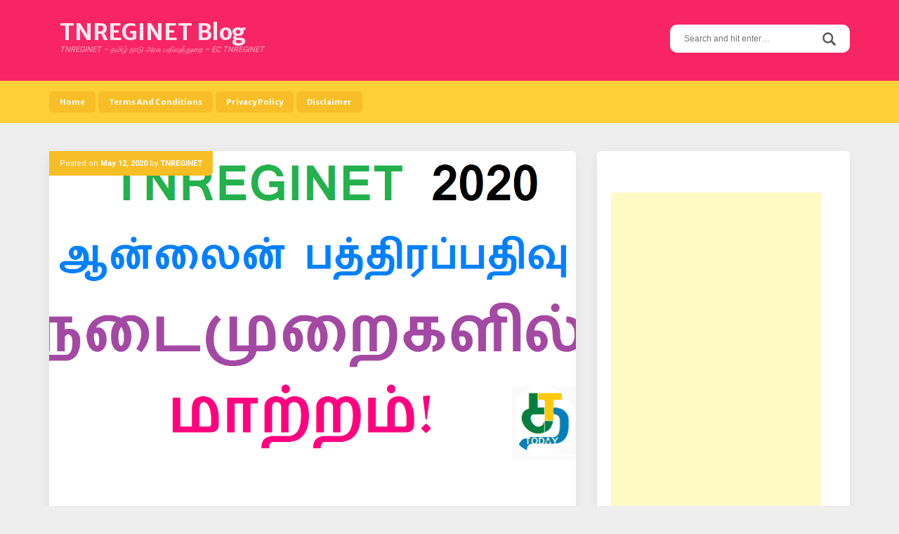

--- FILE ---
content_type: text/html; charset=UTF-8
request_url: https://tnreginet.org.in/2020/05/12/tnreginet-2020%E0%AE%86%E0%AE%A9%E0%AF%8D%E0%AE%B2%E0%AF%88%E0%AE%A9%E0%AF%8D-%E0%AE%AA%E0%AE%A4%E0%AF%8D%E0%AE%A4%E0%AE%BF%E0%AE%B0%E0%AE%AA%E0%AF%8D%E0%AE%AA%E0%AE%A4%E0%AE%BF%E0%AE%B5%E0%AF%81/
body_size: 11279
content:
<!DOCTYPE html>
<html lang="en-US">
<head>
	<meta name="google-site-verification" content="TwZjNKY8l0c2CplcynqvbN94Mz6Kl4fCJnfVkpDroV8" />
<meta charset="UTF-8">
<meta name="viewport" content="width=device-width, initial-scale=1">
<link rel="profile" href="https://gmpg.org/xfn/11">
<link rel="pingback" href="https://tnreginet.org.in/xmlrpc.php">

<title>TNREGINET 2020|ஆன்லைன் பத்திரப்பதிவு நடைமுறைகளில் மாற்றம்! | TNREGINET Blog</title>

<!-- All in One SEO Pack 2.4.4.1 by Michael Torbert of Semper Fi Web Design[348,436] -->
<meta name="keywords"  content="tnreginet 2020,tnreginet latest news,tnreginet latest news 2020,பத்திர பதிவு செய்திகள் 2020,பத்திரப்பதிவு துறை,பத்திரப்பதிவு துறை செய்திகள் 2019" />

<link rel="canonical" href="https://tnreginet.org.in/2020/05/12/tnreginet-2020%e0%ae%86%e0%ae%a9%e0%af%8d%e0%ae%b2%e0%af%88%e0%ae%a9%e0%af%8d-%e0%ae%aa%e0%ae%a4%e0%af%8d%e0%ae%a4%e0%ae%bf%e0%ae%b0%e0%ae%aa%e0%af%8d%e0%ae%aa%e0%ae%a4%e0%ae%bf%e0%ae%b5%e0%af%81/" />
<!-- /all in one seo pack -->
<link rel='dns-prefetch' href='//s0.wp.com' />
<link rel='dns-prefetch' href='//secure.gravatar.com' />
<link rel='dns-prefetch' href='//fonts.googleapis.com' />
<link rel='dns-prefetch' href='//s.w.org' />
<link rel="alternate" type="application/rss+xml" title="TNREGINET Blog &raquo; Feed" href="https://tnreginet.org.in/feed/" />
		<script type="text/javascript">
			window._wpemojiSettings = {"baseUrl":"https:\/\/s.w.org\/images\/core\/emoji\/11\/72x72\/","ext":".png","svgUrl":"https:\/\/s.w.org\/images\/core\/emoji\/11\/svg\/","svgExt":".svg","source":{"concatemoji":"https:\/\/tnreginet.org.in\/wp-includes\/js\/wp-emoji-release.min.js?ver=4.9.28"}};
			!function(e,a,t){var n,r,o,i=a.createElement("canvas"),p=i.getContext&&i.getContext("2d");function s(e,t){var a=String.fromCharCode;p.clearRect(0,0,i.width,i.height),p.fillText(a.apply(this,e),0,0);e=i.toDataURL();return p.clearRect(0,0,i.width,i.height),p.fillText(a.apply(this,t),0,0),e===i.toDataURL()}function c(e){var t=a.createElement("script");t.src=e,t.defer=t.type="text/javascript",a.getElementsByTagName("head")[0].appendChild(t)}for(o=Array("flag","emoji"),t.supports={everything:!0,everythingExceptFlag:!0},r=0;r<o.length;r++)t.supports[o[r]]=function(e){if(!p||!p.fillText)return!1;switch(p.textBaseline="top",p.font="600 32px Arial",e){case"flag":return s([55356,56826,55356,56819],[55356,56826,8203,55356,56819])?!1:!s([55356,57332,56128,56423,56128,56418,56128,56421,56128,56430,56128,56423,56128,56447],[55356,57332,8203,56128,56423,8203,56128,56418,8203,56128,56421,8203,56128,56430,8203,56128,56423,8203,56128,56447]);case"emoji":return!s([55358,56760,9792,65039],[55358,56760,8203,9792,65039])}return!1}(o[r]),t.supports.everything=t.supports.everything&&t.supports[o[r]],"flag"!==o[r]&&(t.supports.everythingExceptFlag=t.supports.everythingExceptFlag&&t.supports[o[r]]);t.supports.everythingExceptFlag=t.supports.everythingExceptFlag&&!t.supports.flag,t.DOMReady=!1,t.readyCallback=function(){t.DOMReady=!0},t.supports.everything||(n=function(){t.readyCallback()},a.addEventListener?(a.addEventListener("DOMContentLoaded",n,!1),e.addEventListener("load",n,!1)):(e.attachEvent("onload",n),a.attachEvent("onreadystatechange",function(){"complete"===a.readyState&&t.readyCallback()})),(n=t.source||{}).concatemoji?c(n.concatemoji):n.wpemoji&&n.twemoji&&(c(n.twemoji),c(n.wpemoji)))}(window,document,window._wpemojiSettings);
		</script>
		<style type="text/css">
img.wp-smiley,
img.emoji {
	display: inline !important;
	border: none !important;
	box-shadow: none !important;
	height: 1em !important;
	width: 1em !important;
	margin: 0 .07em !important;
	vertical-align: -0.1em !important;
	background: none !important;
	padding: 0 !important;
}
</style>
<link rel='stylesheet' id='aquarella-style-css'  href='https://tnreginet.org.in/wp-content/themes/aquarella-lite/style.css?ver=4.9.28' type='text/css' media='all' />
<link rel='stylesheet' id='bootstrap-css'  href='https://tnreginet.org.in/wp-content/themes/aquarella-lite/vendor/bootstrap/css/bootstrap.min.css?ver=4.9.28' type='text/css' media='all' />
<link rel='stylesheet' id='aquarella-googlewebfonts-css'  href='https://fonts.googleapis.com/css?family=Merriweather+Sans%3A400%2C700&#038;ver=4.9.28' type='text/css' media='all' />
<link rel='stylesheet' id='aquarella-googlewebfonts2-css'  href='https://fonts.googleapis.com/css?family=Roboto%3A400%2C700%2C300&#038;ver=4.9.28' type='text/css' media='all' />
<link rel='stylesheet' id='aquarella-theme-style-css'  href='https://tnreginet.org.in/wp-content/themes/aquarella-lite/css/styles.css?ver=4.9.28' type='text/css' media='all' />
<link rel='stylesheet' id='social-logos-css'  href='https://tnreginet.org.in/wp-content/plugins/jetpack/_inc/social-logos/social-logos.min.css?ver=1' type='text/css' media='all' />
<link rel='stylesheet' id='jetpack_css-css'  href='https://tnreginet.org.in/wp-content/plugins/jetpack/css/jetpack.css?ver=5.7.5' type='text/css' media='all' />
<script type='text/javascript' src='https://tnreginet.org.in/wp-includes/js/jquery/jquery.js?ver=1.12.4'></script>
<script type='text/javascript' src='https://tnreginet.org.in/wp-includes/js/jquery/jquery-migrate.min.js?ver=1.4.1'></script>
<script type='text/javascript'>
/* <![CDATA[ */
var related_posts_js_options = {"post_heading":"h4"};
/* ]]> */
</script>
<script type='text/javascript' src='https://tnreginet.org.in/wp-content/plugins/jetpack/_inc/build/related-posts/related-posts.min.js?ver=20150408'></script>
<link rel='https://api.w.org/' href='https://tnreginet.org.in/wp-json/' />
<link rel="EditURI" type="application/rsd+xml" title="RSD" href="https://tnreginet.org.in/xmlrpc.php?rsd" />
<link rel="wlwmanifest" type="application/wlwmanifest+xml" href="https://tnreginet.org.in/wp-includes/wlwmanifest.xml" /> 
<link rel='prev' title='2020 தமிழகம் முழுவதும் சார்பதிவாளர் அலுவலகங்களில் விற்பனை ஆவணங்களின் பதிவு குறைவு!' href='https://tnreginet.org.in/2020/05/12/2020-%e0%ae%a4%e0%ae%ae%e0%ae%bf%e0%ae%b4%e0%ae%95%e0%ae%ae%e0%af%8d-%e0%ae%ae%e0%af%81%e0%ae%b4%e0%af%81%e0%ae%b5%e0%ae%a4%e0%af%81%e0%ae%ae%e0%af%8d-%e0%ae%9a%e0%ae%be%e0%ae%b0%e0%af%8d%e0%ae%aa/' />
<link rel='next' title='வீடு-மனை பத்திரப் பதிவுக்கு முன்னர் கவனிக்க வேண்டிய விஷயங்கள்?' href='https://tnreginet.org.in/2020/05/16/%e0%ae%b5%e0%af%80%e0%ae%9f%e0%af%81-%e0%ae%ae%e0%ae%a9%e0%af%88-%e0%ae%aa%e0%ae%a4%e0%af%8d%e0%ae%a4%e0%ae%bf%e0%ae%b0%e0%ae%aa%e0%af%8d-%e0%ae%aa%e0%ae%a4%e0%ae%bf%e0%ae%b5%e0%af%81%e0%ae%95/' />
<meta name="generator" content="WordPress 4.9.28" />
<link rel='shortlink' href='https://wp.me/p9D8tE-cV' />
<link rel="alternate" type="application/json+oembed" href="https://tnreginet.org.in/wp-json/oembed/1.0/embed?url=https%3A%2F%2Ftnreginet.org.in%2F2020%2F05%2F12%2Ftnreginet-2020%25e0%25ae%2586%25e0%25ae%25a9%25e0%25af%258d%25e0%25ae%25b2%25e0%25af%2588%25e0%25ae%25a9%25e0%25af%258d-%25e0%25ae%25aa%25e0%25ae%25a4%25e0%25af%258d%25e0%25ae%25a4%25e0%25ae%25bf%25e0%25ae%25b0%25e0%25ae%25aa%25e0%25af%258d%25e0%25ae%25aa%25e0%25ae%25a4%25e0%25ae%25bf%25e0%25ae%25b5%25e0%25af%2581%2F" />
<link rel="alternate" type="text/xml+oembed" href="https://tnreginet.org.in/wp-json/oembed/1.0/embed?url=https%3A%2F%2Ftnreginet.org.in%2F2020%2F05%2F12%2Ftnreginet-2020%25e0%25ae%2586%25e0%25ae%25a9%25e0%25af%258d%25e0%25ae%25b2%25e0%25af%2588%25e0%25ae%25a9%25e0%25af%258d-%25e0%25ae%25aa%25e0%25ae%25a4%25e0%25af%258d%25e0%25ae%25a4%25e0%25ae%25bf%25e0%25ae%25b0%25e0%25ae%25aa%25e0%25af%258d%25e0%25ae%25aa%25e0%25ae%25a4%25e0%25ae%25bf%25e0%25ae%25b5%25e0%25af%2581%2F&#038;format=xml" />

<link rel='dns-prefetch' href='//v0.wordpress.com'/>
<link rel='dns-prefetch' href='//widgets.wp.com'/>
<link rel='dns-prefetch' href='//s0.wp.com'/>
<link rel='dns-prefetch' href='//0.gravatar.com'/>
<link rel='dns-prefetch' href='//1.gravatar.com'/>
<link rel='dns-prefetch' href='//2.gravatar.com'/>
<link rel='dns-prefetch' href='//i0.wp.com'/>
<link rel='dns-prefetch' href='//i1.wp.com'/>
<link rel='dns-prefetch' href='//i2.wp.com'/>
<style type='text/css'>img#wpstats{display:none}</style>
<!-- Jetpack Open Graph Tags -->
<meta property="og:type" content="article" />
<meta property="og:title" content="TNREGINET 2020|ஆன்லைன் பத்திரப்பதிவு நடைமுறைகளில் மாற்றம்!" />
<meta property="og:url" content="https://tnreginet.org.in/2020/05/12/tnreginet-2020%e0%ae%86%e0%ae%a9%e0%af%8d%e0%ae%b2%e0%af%88%e0%ae%a9%e0%af%8d-%e0%ae%aa%e0%ae%a4%e0%af%8d%e0%ae%a4%e0%ae%bf%e0%ae%b0%e0%ae%aa%e0%af%8d%e0%ae%aa%e0%ae%a4%e0%ae%bf%e0%ae%b5%e0%af%81/" />
<meta property="og:description" content="TNREGINET 2020|ஆன்லைன் பத்திரப்பதிவு நடைமுறைகளில் மாற்றம்!" />
<meta property="article:published_time" content="2020-05-12T03:39:55+00:00" />
<meta property="article:modified_time" content="2020-05-12T03:39:55+00:00" />
<meta property="og:site_name" content="TNREGINET Blog" />
<meta property="og:image" content="https://i2.wp.com/tnreginet.org.in/wp-content/uploads/2020/05/ஆன்லைன்-பத்திரப்பதிவு-நடைமுறைகளில்-மாற்றம்.png?fit=1200%2C675&amp;ssl=1" />
<meta property="og:image:width" content="1200" />
<meta property="og:image:height" content="675" />
<meta property="og:locale" content="en_US" />
<meta name="twitter:text:title" content="TNREGINET 2020|ஆன்லைன் பத்திரப்பதிவு நடைமுறைகளில் மாற்றம்!" />
<meta name="twitter:image" content="https://i2.wp.com/tnreginet.org.in/wp-content/uploads/2020/05/ஆன்லைன்-பத்திரப்பதிவு-நடைமுறைகளில்-மாற்றம்.png?fit=1200%2C675&#038;ssl=1&#038;w=640" />
<meta name="twitter:card" content="summary_large_image" />

<!-- Customizer Variables -->



<!-- Customizer Styles -->
<style>


/*colors*/
.color1,
a,
.title-of-section,
.btn-stroke,
.tags-links a,
.tbpw-profile-name,
.navigation a:hover,
.comment-reply-link {
	color: #f72565;
}

.color2 {
	color: #ffcf38;
}

.color3,
a:hover,
.sidebar-area .widget-list li a:hover,
.sidebar-area .widget ul li a:hover,
.entry-footer .cat-links a,
.navigation a {
	color: #f8be27;
}

html,
#colophon .widget {
	background-color: transparent;
}

body,
.body-boxed {
	background-color: #fafafa;
}

.bdw-wrapper:before,
.bdw-wrapper:after,
.title-border:after,
.btn-default,
.balloon,
.balloon:after,
.dropdown-mega-content,
.dropdown-mega-content ul.dropdown-mega-sub-nav li a:hover,
.navbar-top,
.tagcloud a,
.footer-social-icons .social-icons-list a:hover,
.btn-special, .btn,
.section-title,
.social-icons a,
.navbar .nav  li  a:hover, .navbar .nav  li  a:focus, .navbar .nav  li  a:active,
.wpcf7-form input[type=submit], .mc4wp-form input[type=submit] {
	background-color: #f72565;
}

.bdw-wrapper-negative:before,
.bdw-wrapper-negative:after,
.header-social-icons ul a,
.header-social-icons ul a:hover {
	background-color: #ffffff;
}


.btn-default,
.btn-special:hover,
.balloon,
#masthead,
#masthead a,
.navbar-toggle,
.dropdown-mega-content,
#colophon,
#colophon a,
#colophon .footer-bottom,
#colophon .widget,
#colophon .widget p,
.section-title,
.section-mini-hero,
.sidebar-area .widget-title,
.sidebar-area .widget h3,
.entry-footer .cat-links a:hover,
.entry-footer .comments-link a,
.entry-meta,
.entry-meta a,
.comments-area input[type=submit]:hover,
.wpcf7-form input[type=submit] {
	color: #ffffff;
}

body .btn-special,
body .btn-stroke:hover,
body .btn-stroke-negative,
body .tagcloud a,
body .tagcloud a:hover,
body .footer-social-icons .social-icons-list a,
body .footer-social-icons .social-icons-list a:hover,
body .contrast-with-image,
body .social-icons a,
body .post-element-header,
body .comments-area input[type=submit],
body .hero-slideshow {
	color: #ffffff ;
}

body .btn-stroke {
	border-color: #f72565;
}

body .btn-stroke:before,
body .navbar .nav li a,
body .post-element-header,
body .owl-carousel .owl-dot.active span {
	background-color: #f8be27;
}

body .btn-stroke:hover {
	border-color: #f8be27; 
}

body .btn-stroke:hover {
	background-color: transparent;
}

body .btn-stroke-negative {
	border-color: #ffffff ;
}

.form-control,
.comments-area input[type=text],
.comments-area input[type=email],
.comments-area input[type=url],
.comments-area textarea {
	color: #111;
}

.navbar-toggle {
	border-color: #ffffff;
}

.navbar-bottom,
.social-icons a:hover {
	background-color: #ffcf38;
}

body .header-social-icons ul a {
	color: #f8be27;
}

body .header-social-icons ul a:hover {
	color: #f72565;
}

#colophon {
	background-color: #444444;
}

.tagcloud a:hover,
.entry-footer .cat-links a:hover,
.entry-footer .comments-link a,
.entry-footer .comments-link a:hover,
.entry-meta {
	background-color: #f8be27;
}

.contrast,
.contrast-box {
	background-color: #f2f2f2;
}

.sidebar-area .widget-list li a,
.sidebar-area .widget ul li a,
.comment-metadata a {
	color: #555;
}

body .sidebar-area .widget_search #s {
	border-color: #ccc;
}

.sidebar-area .widget_search #s {
	color: #fff;
}

.entry-title,
.entry-title a {
	color: #4d4d4f;
}

.entry-footer .cat-links a {
	border-color: #f8be27;
}

.comments-area input[type=text],
.comments-area input[type=email],
.comments-area input[type=url],
.comments-area textarea,
.wpcf7-form input[type=text],
.wpcf7-form input[type=email],
.wpcf7-form textarea {
	border-color: #ffcf38;
}

.comment-author .fn a {
	color: #555555;
}




/*Body*/
#body {
	background-image: url(''); 
	background-color: #eeeeee;
}

</style></head>

<body class="post-template-default single single-post postid-801 single-format-standard" id="body" style="">
<div id="page" class="site">
	<a class="skip-link screen-reader-text" href="#content">Skip to content</a>

	<!-- Header
	================================================== -->
	<header id="masthead" class="site-header" role="banner">
		<nav class="navbar">
			<!-- Navbar Top -->
			<div class="navbar-top">
				<div class="container">				
					<!-- Navbar Header -->
		            <div class="navbar-top-wrapper clearfix">
            			<!-- logo -->
						<div class="navbar-brand">
																								<p class="site-title"><a href="https://tnreginet.org.in/" rel="home">TNREGINET Blog</a></p>
																	<p class="site-description">TNREGINET &#8211; தமிழ் நாடு அரசு பதிவுத்துறை &#8211; EC TNREGINET</p>
																						
						</div>
						<!-- /logo -->

            			<!-- social icons -->
            			 <div class="search-wrapper">
                            <!-- Header Search -->
							<form role="search" method="get" class="search-form" action="https://tnreginet.org.in/">
	                            <label>
									<span class="screen-reader-text">Search for:</span>
									<input type="search" class="search-field" placeholder="Search and hit enter…" value="" name="s">
								</label>	
								<input type="submit" class="search-submit" value="Search">                           
	                        </form>
	                        <!-- /Header Search -->
                        </div>
            			<!-- /social icons -->       
					</div>   
				</div>
			</div>
			<!-- /Navbar Top -->			

			<!-- /Navbar Bottom -->
			<div class="navbar-bottom">
				<div class="container">
					<!-- row -->
					<div class="row">
						<div class="">
							<!-- Collapse Button -->
			                <button type="button" class="navbar-toggle" data-toggle="collapse" data-target=".navbar-main-collapse">
			                    <span class="icon-bar"></span> 
							    <span class="icon-bar"></span> 
							    <span class="icon-bar"></span>
			                </button>
			                <!-- /Collapse Button -->
							<!-- Collect the nav links, forms, and other content for toggling -->
							 <div class="collapse navbar-collapse navbar-main-collapse">
								<ul id="menu-home" class="nav navbar-nav"><li id="menu-item-27" class="menu-item menu-item-type-custom menu-item-object-custom menu-item-home menu-item-27"><a title="Home" href="https://tnreginet.org.in">Home</a></li>
<li id="menu-item-24" class="menu-item menu-item-type-post_type menu-item-object-page menu-item-24"><a title="Terms And Conditions" href="https://tnreginet.org.in/terms-and-conditions/">Terms And Conditions</a></li>
<li id="menu-item-25" class="menu-item menu-item-type-post_type menu-item-object-page menu-item-25"><a title="Privacy Policy" href="https://tnreginet.org.in/privacy-policy/">Privacy Policy</a></li>
<li id="menu-item-26" class="menu-item menu-item-type-post_type menu-item-object-page menu-item-26"><a title="Disclaimer" href="https://tnreginet.org.in/disclaimer/">Disclaimer</a></li>
</ul>							</div>
							<!-- /.navbar-collapse -->	
						</div>										
					</div>
					<!-- /row -->					
				</div>
			</div>
			<!-- /Navbar Bottom -->
			
		</nav>
	</header>
	<!-- /Header
	================================================== -->

	<!-- /Content
	================================================== -->

	<!-- == CONTENT AREA == -->
	<div id="primary" class="content-area">
		<div class="container">
			<!-- row -->
			<div class="row">
				<!-- col -->
				<div class="col-sm-8">
					<main id="main" class="site-main" role="main">			
						
<article id="post-801" class="post-801 post type-post status-publish format-standard has-post-thumbnail hentry category-2020-tnreginet category-tnreginet category-tnreginet-videos category-tnreginet-gov-in category-833 tag-tnreginet-2020 tag-tnreginet-latest-news tag-tnreginet-latest-news-2020 tag----2020 tag-134 tag-599">
	<div class="post-element">

		<!-- Featured image -->
				<div class="post-featured-image">
			<a href="https://tnreginet.org.in/2020/05/12/tnreginet-2020%e0%ae%86%e0%ae%a9%e0%af%8d%e0%ae%b2%e0%af%88%e0%ae%a9%e0%af%8d-%e0%ae%aa%e0%ae%a4%e0%af%8d%e0%ae%a4%e0%ae%bf%e0%ae%b0%e0%ae%aa%e0%af%8d%e0%ae%aa%e0%ae%a4%e0%ae%bf%e0%ae%b5%e0%af%81/">
				<img width="1170" height="720" src="https://i2.wp.com/tnreginet.org.in/wp-content/uploads/2020/05/ஆன்லைன்-பத்திரப்பதிவு-நடைமுறைகளில்-மாற்றம்.png?resize=1170%2C720&amp;ssl=1" class=" wp-post-image" alt="ஆன்லைன் பத்திரப்பதிவு நடைமுறைகளில் மாற்றம்" data-attachment-id="802" data-permalink="https://tnreginet.org.in/2020/05/12/tnreginet-2020%e0%ae%86%e0%ae%a9%e0%af%8d%e0%ae%b2%e0%af%88%e0%ae%a9%e0%af%8d-%e0%ae%aa%e0%ae%a4%e0%af%8d%e0%ae%a4%e0%ae%bf%e0%ae%b0%e0%ae%aa%e0%af%8d%e0%ae%aa%e0%ae%a4%e0%ae%bf%e0%ae%b5%e0%af%81/%e0%ae%86%e0%ae%a9%e0%af%8d%e0%ae%b2%e0%af%88%e0%ae%a9%e0%af%8d-%e0%ae%aa%e0%ae%a4%e0%af%8d%e0%ae%a4%e0%ae%bf%e0%ae%b0%e0%ae%aa%e0%af%8d%e0%ae%aa%e0%ae%a4%e0%ae%bf%e0%ae%b5%e0%af%81-%e0%ae%a8%e0%ae%9f/" data-orig-file="https://i2.wp.com/tnreginet.org.in/wp-content/uploads/2020/05/ஆன்லைன்-பத்திரப்பதிவு-நடைமுறைகளில்-மாற்றம்.png?fit=1280%2C720&amp;ssl=1" data-orig-size="1280,720" data-comments-opened="0" data-image-meta="{&quot;aperture&quot;:&quot;0&quot;,&quot;credit&quot;:&quot;&quot;,&quot;camera&quot;:&quot;&quot;,&quot;caption&quot;:&quot;&quot;,&quot;created_timestamp&quot;:&quot;0&quot;,&quot;copyright&quot;:&quot;&quot;,&quot;focal_length&quot;:&quot;0&quot;,&quot;iso&quot;:&quot;0&quot;,&quot;shutter_speed&quot;:&quot;0&quot;,&quot;title&quot;:&quot;&quot;,&quot;orientation&quot;:&quot;0&quot;}" data-image-title="ஆன்லைன் பத்திரப்பதிவு நடைமுறைகளில் மாற்றம்" data-image-description="" data-medium-file="https://i2.wp.com/tnreginet.org.in/wp-content/uploads/2020/05/ஆன்லைன்-பத்திரப்பதிவு-நடைமுறைகளில்-மாற்றம்.png?fit=300%2C169&amp;ssl=1" data-large-file="https://i2.wp.com/tnreginet.org.in/wp-content/uploads/2020/05/ஆன்லைன்-பத்திரப்பதிவு-நடைமுறைகளில்-மாற்றம்.png?fit=750%2C422&amp;ssl=1" />			</a>
		</div>				
				<!-- / Featured-image -->

		<header class="entry-header">
						<div class="entry-meta">
				<span class="entry-meta-content"><span class="posted-on">Posted on <a href="https://tnreginet.org.in/2020/05/12/tnreginet-2020%e0%ae%86%e0%ae%a9%e0%af%8d%e0%ae%b2%e0%af%88%e0%ae%a9%e0%af%8d-%e0%ae%aa%e0%ae%a4%e0%af%8d%e0%ae%a4%e0%ae%bf%e0%ae%b0%e0%ae%aa%e0%af%8d%e0%ae%aa%e0%ae%a4%e0%ae%bf%e0%ae%b5%e0%af%81/" rel="bookmark"><time class="entry-date published updated" datetime="2020-05-12T03:39:55+00:00">May 12, 2020</time></a></span><span class="byline"> by <span class="author vcard"><a class="url fn n" href="https://tnreginet.org.in/author/TNREGINET/">TNREGINET</a></span></span></span>
			</div><!-- .entry-meta -->
			<div class="post-has-ct"></div>
			
			<h1 class="entry-title">TNREGINET 2020|ஆன்லைன் பத்திரப்பதிவு நடைமுறைகளில் மாற்றம்!</h1>		</header><!-- .entry-header -->

		<div class="entry-content">
			
				<div class='code-block code-block-1' style='margin: 8px auto; text-align: center; clear: both;'>
<script async src="//pagead2.googlesyndication.com/pagead/js/adsbygoogle.js"></script>
<!-- tnreginet - 02 -->
<ins class="adsbygoogle"
     style="display:inline-block;width:336px;height:280px"
     data-ad-client="ca-pub-9626493068907522"
     data-ad-slot="1443421685"></ins>
<script>
(adsbygoogle = window.adsbygoogle || []).push({});
</script></div>
<h2 style="text-align: center;"><strong>TNREGINET 2020|<span style="color: #3366ff;">ஆன்லைன் பத்திரப்பதிவு நடைமுறைகளில்</span> <span style="color: #ffcc00;">மாற்றம்!</span></strong></h2>
<div class="jetpack-video-wrapper"><span class="embed-youtube" style="text-align:center; display: block;"><iframe class='youtube-player' type='text/html' width='750' height='452' src='https://www.youtube.com/embed/LLxkJdJlb-A?version=3&#038;rel=1&#038;fs=1&#038;autohide=2&#038;showsearch=0&#038;showinfo=1&#038;iv_load_policy=1&#038;wmode=transparent' allowfullscreen='true' style='border:0;'></iframe></span></div>
<div class="sharedaddy sd-sharing-enabled"><div class="robots-nocontent sd-block sd-social sd-social-icon sd-sharing"><h3 class="sd-title">Share this:</h3><div class="sd-content"><ul><li class="share-twitter"><a rel="nofollow" data-shared="sharing-twitter-801" class="share-twitter sd-button share-icon no-text" href="https://tnreginet.org.in/2020/05/12/tnreginet-2020%e0%ae%86%e0%ae%a9%e0%af%8d%e0%ae%b2%e0%af%88%e0%ae%a9%e0%af%8d-%e0%ae%aa%e0%ae%a4%e0%af%8d%e0%ae%a4%e0%ae%bf%e0%ae%b0%e0%ae%aa%e0%af%8d%e0%ae%aa%e0%ae%a4%e0%ae%bf%e0%ae%b5%e0%af%81/?share=twitter" target="_blank" title="Click to share on Twitter"><span></span><span class="sharing-screen-reader-text">Click to share on Twitter (Opens in new window)</span></a></li><li class="share-facebook"><a rel="nofollow" data-shared="sharing-facebook-801" class="share-facebook sd-button share-icon no-text" href="https://tnreginet.org.in/2020/05/12/tnreginet-2020%e0%ae%86%e0%ae%a9%e0%af%8d%e0%ae%b2%e0%af%88%e0%ae%a9%e0%af%8d-%e0%ae%aa%e0%ae%a4%e0%af%8d%e0%ae%a4%e0%ae%bf%e0%ae%b0%e0%ae%aa%e0%af%8d%e0%ae%aa%e0%ae%a4%e0%ae%bf%e0%ae%b5%e0%af%81/?share=facebook" target="_blank" title="Click to share on Facebook"><span></span><span class="sharing-screen-reader-text">Click to share on Facebook (Opens in new window)</span></a></li><li class="share-google-plus-1"><a rel="nofollow" data-shared="sharing-google-801" class="share-google-plus-1 sd-button share-icon no-text" href="https://tnreginet.org.in/2020/05/12/tnreginet-2020%e0%ae%86%e0%ae%a9%e0%af%8d%e0%ae%b2%e0%af%88%e0%ae%a9%e0%af%8d-%e0%ae%aa%e0%ae%a4%e0%af%8d%e0%ae%a4%e0%ae%bf%e0%ae%b0%e0%ae%aa%e0%af%8d%e0%ae%aa%e0%ae%a4%e0%ae%bf%e0%ae%b5%e0%af%81/?share=google-plus-1" target="_blank" title="Click to share on Google+"><span></span><span class="sharing-screen-reader-text">Click to share on Google+ (Opens in new window)</span></a></li><li class="share-end"></li></ul></div></div></div><div class='sharedaddy sd-block sd-like jetpack-likes-widget-wrapper jetpack-likes-widget-unloaded' id='like-post-wrapper-142314406-801-6978958035f4a' data-src='https://widgets.wp.com/likes/#blog_id=142314406&amp;post_id=801&amp;origin=tnreginet.org.in&amp;obj_id=142314406-801-6978958035f4a' data-name='like-post-frame-142314406-801-6978958035f4a'><h3 class="sd-title">Like this:</h3><div class='likes-widget-placeholder post-likes-widget-placeholder' style='height: 55px;'><span class='button'><span>Like</span></span> <span class="loading">Loading...</span></div><span class='sd-text-color'></span><a class='sd-link-color'></a></div>
<div id='jp-relatedposts' class='jp-relatedposts' >
	<h3 class="jp-relatedposts-headline"><em>Related</em></h3>
</div><div class='code-block code-block-2' style='margin: 8px auto; text-align: center; clear: both;'>
<script async src="//pagead2.googlesyndication.com/pagead/js/adsbygoogle.js"></script>
<!-- tnreginet - 02 -->
<ins class="adsbygoogle"
     style="display:inline-block;width:336px;height:280px"
     data-ad-client="ca-pub-9626493068907522"
     data-ad-slot="1443421685"></ins>
<script>
(adsbygoogle = window.adsbygoogle || []).push({});
</script></div>

						
		</div><!-- .entry-content -->

		<footer class="entry-footer">
			<span class="cat-links"><a href="https://tnreginet.org.in/category/2020-tnreginet/" rel="category tag">2020 TNREGINET</a> <a href="https://tnreginet.org.in/category/tnreginet/" rel="category tag">tnreginet</a> <a href="https://tnreginet.org.in/category/tnreginet-videos/" rel="category tag">TNREGINET VIDEOS</a> <a href="https://tnreginet.org.in/category/tnreginet-gov-in/" rel="category tag">TNREGINET.GOV.IN</a> <a href="https://tnreginet.org.in/category/%e0%ae%aa%e0%ae%a4%e0%af%8d%e0%ae%a4%e0%ae%bf%e0%ae%b0%e0%ae%aa%e0%af%8d%e0%ae%aa%e0%ae%a4%e0%ae%bf%e0%ae%b5%e0%af%81-%e0%ae%a4%e0%af%81%e0%ae%b1%e0%af%88-%e0%ae%9a%e0%af%86%e0%ae%af%e0%af%8d%e0%ae%a4/" rel="category tag">பத்திரப்பதிவு துறை செய்திகள் 2020</a></span><span class="tags-links"><a href="https://tnreginet.org.in/tag/tnreginet-2020/" rel="tag">tnreginet 2020</a> <a href="https://tnreginet.org.in/tag/tnreginet-latest-news/" rel="tag">TNREGINET LATEST NEWS</a> <a href="https://tnreginet.org.in/tag/tnreginet-latest-news-2020/" rel="tag">tnreginet latest news 2020</a> <a href="https://tnreginet.org.in/tag/%e0%ae%aa%e0%ae%a4%e0%af%8d%e0%ae%a4%e0%ae%bf%e0%ae%b0-%e0%ae%aa%e0%ae%a4%e0%ae%bf%e0%ae%b5%e0%af%81-%e0%ae%9a%e0%af%86%e0%ae%af%e0%af%8d%e0%ae%a4%e0%ae%bf%e0%ae%95%e0%ae%b3%e0%af%8d-2020/" rel="tag">பத்திர பதிவு செய்திகள் 2020</a> <a href="https://tnreginet.org.in/tag/%e0%ae%aa%e0%ae%a4%e0%af%8d%e0%ae%a4%e0%ae%bf%e0%ae%b0%e0%ae%aa%e0%af%8d%e0%ae%aa%e0%ae%a4%e0%ae%bf%e0%ae%b5%e0%af%81-%e0%ae%a4%e0%af%81%e0%ae%b1%e0%af%88/" rel="tag">பத்திரப்பதிவு துறை</a> <a href="https://tnreginet.org.in/tag/%e0%ae%aa%e0%ae%a4%e0%af%8d%e0%ae%a4%e0%ae%bf%e0%ae%b0%e0%ae%aa%e0%af%8d%e0%ae%aa%e0%ae%a4%e0%ae%bf%e0%ae%b5%e0%af%81-%e0%ae%a4%e0%af%81%e0%ae%b1%e0%af%88-%e0%ae%9a%e0%af%86%e0%ae%af%e0%af%8d%e0%ae%a4/" rel="tag">பத்திரப்பதிவு துறை செய்திகள் 2019</a></span>		</footer><!-- .entry-footer -->
		
	</div>	
</article><!-- #post-## -->
	<nav class="navigation post-navigation" role="navigation">
		<h2 class="screen-reader-text">Post navigation</h2>
		<div class="nav-links"><div class="nav-previous"><a href="https://tnreginet.org.in/2020/05/12/2020-%e0%ae%a4%e0%ae%ae%e0%ae%bf%e0%ae%b4%e0%ae%95%e0%ae%ae%e0%af%8d-%e0%ae%ae%e0%af%81%e0%ae%b4%e0%af%81%e0%ae%b5%e0%ae%a4%e0%af%81%e0%ae%ae%e0%af%8d-%e0%ae%9a%e0%ae%be%e0%ae%b0%e0%af%8d%e0%ae%aa/" rel="prev">2020 தமிழகம் முழுவதும் சார்பதிவாளர் அலுவலகங்களில் விற்பனை ஆவணங்களின் பதிவு குறைவு!</a></div><div class="nav-next"><a href="https://tnreginet.org.in/2020/05/16/%e0%ae%b5%e0%af%80%e0%ae%9f%e0%af%81-%e0%ae%ae%e0%ae%a9%e0%af%88-%e0%ae%aa%e0%ae%a4%e0%af%8d%e0%ae%a4%e0%ae%bf%e0%ae%b0%e0%ae%aa%e0%af%8d-%e0%ae%aa%e0%ae%a4%e0%ae%bf%e0%ae%b5%e0%af%81%e0%ae%95/" rel="next">வீடு-மனை பத்திரப் பதிவுக்கு முன்னர் கவனிக்க வேண்டிய விஷயங்கள்?</a></div></div>
	</nav>							
					</main>
				</div>
				<!-- /col -->
				<!-- col -->
				<div class="col-sm-4">
					

	<aside id="secondary" class="widget-area sidebar-area" role="complementary">		

		<section id="text-3" class="widget widget_text">			<div class="textwidget"><p><script async src="//pagead2.googlesyndication.com/pagead/js/adsbygoogle.js"></script><br />
<!-- tnreginet - 01 --><br />
<ins class="adsbygoogle"
     style="display:inline-block;width:300px;height:600px"
     data-ad-client="ca-pub-9626493068907522"
     data-ad-slot="8012699464"></ins><br />
<script>
(adsbygoogle = window.adsbygoogle || []).push({});
</script></p>
</div>
		</section><section id="tag_cloud-2" class="widget widget_tag_cloud"><h2 class="widget-title">tnreginet</h2><div class="tagcloud"><a href="https://tnreginet.org.in/tag/2023-%e0%ae%aa%e0%ae%a4%e0%af%8d%e0%ae%a4%e0%ae%bf%e0%ae%b0%e0%ae%aa%e0%af%8d%e0%ae%aa%e0%ae%a4%e0%ae%bf%e0%ae%b5%e0%af%81-%e0%ae%a4%e0%af%81%e0%ae%b1%e0%af%88/" class="tag-cloud-link tag-link-2878 tag-link-position-1" style="font-size: 12.307692307692pt;" aria-label="2023 பத்திரப்பதிவு துறை (42 items)">2023 பத்திரப்பதிவு துறை<span class="tag-link-count"> (42)</span></a>
<a href="https://tnreginet.org.in/tag/2025-thali-kayiru-matrum-naal/" class="tag-cloud-link tag-link-10282 tag-link-position-2" style="font-size: 8.4307692307692pt;" aria-label="2025 thali kayiru matrum naal (27 items)">2025 thali kayiru matrum naal<span class="tag-link-count"> (27)</span></a>
<a href="https://tnreginet.org.in/tag/2025-%e0%ae%a4%e0%ae%ae%e0%ae%bf%e0%ae%b4%e0%af%8d-%e0%ae%95%e0%ae%be%e0%ae%b2%e0%ae%a3%e0%af%8d%e0%ae%9f%e0%ae%b0%e0%af%8d/" class="tag-cloud-link tag-link-10410 tag-link-position-3" style="font-size: 15.969230769231pt;" aria-label="2025 தமிழ் காலண்டர் (62 items)">2025 தமிழ் காலண்டர்<span class="tag-link-count"> (62)</span></a>
<a href="https://tnreginet.org.in/tag/district-registrar-office/" class="tag-cloud-link tag-link-183 tag-link-position-4" style="font-size: 8pt;" aria-label="district registrar office (26 items)">district registrar office<span class="tag-link-count"> (26)</span></a>
<a href="https://tnreginet.org.in/tag/monthly-calendar/" class="tag-cloud-link tag-link-12948 tag-link-position-5" style="font-size: 15.753846153846pt;" aria-label="monthly calendar (60 items)">monthly calendar<span class="tag-link-count"> (60)</span></a>
<a href="https://tnreginet.org.in/tag/patta/" class="tag-cloud-link tag-link-493 tag-link-position-6" style="font-size: 12.092307692308pt;" aria-label="patta (41 items)">patta<span class="tag-link-count"> (41)</span></a>
<a href="https://tnreginet.org.in/tag/patta-chitta/" class="tag-cloud-link tag-link-371 tag-link-position-7" style="font-size: 9.9384615384615pt;" aria-label="patta chitta (32 items)">patta chitta<span class="tag-link-count"> (32)</span></a>
<a href="https://tnreginet.org.in/tag/patta-chitta-ec-tamil/" class="tag-cloud-link tag-link-802 tag-link-position-8" style="font-size: 9.0769230769231pt;" aria-label="Patta chitta ec tamil (29 items)">Patta chitta ec tamil<span class="tag-link-count"> (29)</span></a>
<a href="https://tnreginet.org.in/tag/patta-chitta-tamil/" class="tag-cloud-link tag-link-891 tag-link-position-9" style="font-size: 9.2923076923077pt;" aria-label="patta chitta tamil (30 items)">patta chitta tamil<span class="tag-link-count"> (30)</span></a>
<a href="https://tnreginet.org.in/tag/tamil-calendar/" class="tag-cloud-link tag-link-12947 tag-link-position-10" style="font-size: 15.753846153846pt;" aria-label="tamil calendar (60 items)">tamil calendar<span class="tag-link-count"> (60)</span></a>
<a href="https://tnreginet.org.in/tag/tamil-calendar-tomorrow/" class="tag-cloud-link tag-link-12950 tag-link-position-11" style="font-size: 15.753846153846pt;" aria-label="Tamil calendar tomorrow (60 items)">Tamil calendar tomorrow<span class="tag-link-count"> (60)</span></a>
<a href="https://tnreginet.org.in/tag/thali-kayiru-matrum-naal/" class="tag-cloud-link tag-link-3914 tag-link-position-12" style="font-size: 11.661538461538pt;" aria-label="thali kayiru matrum naal (39 items)">thali kayiru matrum naal<span class="tag-link-count"> (39)</span></a>
<a href="https://tnreginet.org.in/tag/thali-kayiru-matrum-naal-2025/" class="tag-cloud-link tag-link-7468 tag-link-position-13" style="font-size: 11.230769230769pt;" aria-label="thali kayiru matrum naal 2025 (37 items)">thali kayiru matrum naal 2025<span class="tag-link-count"> (37)</span></a>
<a href="https://tnreginet.org.in/tag/tnreginet/" class="tag-cloud-link tag-link-10 tag-link-position-14" style="font-size: 13.815384615385pt;" aria-label="TNREGINET (49 items)">TNREGINET<span class="tag-link-count"> (49)</span></a>
<a href="https://tnreginet.org.in/tag/tnreginet-2023/" class="tag-cloud-link tag-link-2868 tag-link-position-15" style="font-size: 12.307692307692pt;" aria-label="tnreginet 2023 (42 items)">tnreginet 2023<span class="tag-link-count"> (42)</span></a>
<a href="https://tnreginet.org.in/tag/tnreginet-latest-news/" class="tag-cloud-link tag-link-207 tag-link-position-16" style="font-size: 22pt;" aria-label="TNREGINET LATEST NEWS (118 items)">TNREGINET LATEST NEWS<span class="tag-link-count"> (118)</span></a>
<a href="https://tnreginet.org.in/tag/tnreginet-latest-news-2023/" class="tag-cloud-link tag-link-2869 tag-link-position-17" style="font-size: 13.169230769231pt;" aria-label="tnreginet latest news 2023 (46 items)">tnreginet latest news 2023<span class="tag-link-count"> (46)</span></a>
<a href="https://tnreginet.org.in/tag/tnreginet-news-2023/" class="tag-cloud-link tag-link-2831 tag-link-position-18" style="font-size: 13.169230769231pt;" aria-label="tnreginet news 2023 (46 items)">tnreginet news 2023<span class="tag-link-count"> (46)</span></a>
<a href="https://tnreginet.org.in/tag/tnreginet-registration-2023/" class="tag-cloud-link tag-link-2876 tag-link-position-19" style="font-size: 12.307692307692pt;" aria-label="Tnreginet Registration 2023 (42 items)">Tnreginet Registration 2023<span class="tag-link-count"> (42)</span></a>
<a href="https://tnreginet.org.in/tag/tnreginet-reg-latest-news/" class="tag-cloud-link tag-link-2875 tag-link-position-20" style="font-size: 12.307692307692pt;" aria-label="Tnreginet Reg Latest News (42 items)">Tnreginet Reg Latest News<span class="tag-link-count"> (42)</span></a>
<a href="https://tnreginet.org.in/tag/tnreginet-update-2023/" class="tag-cloud-link tag-link-2879 tag-link-position-21" style="font-size: 12.307692307692pt;" aria-label="tnreginet update 2023 (42 items)">tnreginet update 2023<span class="tag-link-count"> (42)</span></a>
<a href="https://tnreginet.org.in/tag/tn-registration/" class="tag-cloud-link tag-link-187 tag-link-position-22" style="font-size: 10.8pt;" aria-label="tn registration (35 items)">tn registration<span class="tag-link-count"> (35)</span></a>
<a href="https://tnreginet.org.in/tag/%e0%ae%87%e0%ae%a9%e0%af%8d%e0%ae%b1%e0%af%81-%e0%ae%a4%e0%ae%be%e0%ae%b2%e0%ae%bf-%e0%ae%95%e0%ae%af%e0%ae%bf%e0%ae%b1%e0%af%81-%e0%ae%ae%e0%ae%be%e0%ae%b1%e0%af%8d%e0%ae%b1%e0%ae%b2%e0%ae%be/" class="tag-cloud-link tag-link-7101 tag-link-position-23" style="font-size: 10.8pt;" aria-label="இன்று தாலி கயிறு மாற்றலாமா (35 items)">இன்று தாலி கயிறு மாற்றலாமா<span class="tag-link-count"> (35)</span></a>
<a href="https://tnreginet.org.in/tag/%e0%ae%87%e0%ae%a9%e0%af%8d%e0%ae%b1%e0%af%88%e0%ae%af-%e0%ae%a8%e0%ae%b2%e0%af%8d%e0%ae%b2-%e0%ae%a8%e0%af%87%e0%ae%b0%e0%ae%ae%e0%af%8d-%e0%ae%95%e0%ae%be%e0%ae%b2%e0%af%88-%e0%ae%ae%e0%ae%be/" class="tag-cloud-link tag-link-12945 tag-link-position-24" style="font-size: 15.753846153846pt;" aria-label="இன்றைய நல்ல நேரம் காலை மாலை (60 items)">இன்றைய நல்ல நேரம் காலை மாலை<span class="tag-link-count"> (60)</span></a>
<a href="https://tnreginet.org.in/tag/%e0%ae%95%e0%af%86%e0%ae%b3%e0%ae%b0%e0%ae%bf-%e0%ae%a8%e0%ae%b2%e0%af%8d%e0%ae%b2-%e0%ae%a8%e0%af%87%e0%ae%b0%e0%ae%ae%e0%af%8d-%e0%ae%87%e0%ae%a9%e0%af%8d%e0%ae%b1%e0%af%81/" class="tag-cloud-link tag-link-12946 tag-link-position-25" style="font-size: 15.753846153846pt;" aria-label="கெளரி நல்ல நேரம் இன்று (60 items)">கெளரி நல்ல நேரம் இன்று<span class="tag-link-count"> (60)</span></a>
<a href="https://tnreginet.org.in/tag/%e0%ae%95%e0%af%8b%e0%ae%b5%e0%ae%bf%e0%ae%b2%e0%af%8d-%e0%ae%a4%e0%ae%bf%e0%ae%b0%e0%af%81%e0%ae%b5%e0%ae%bf%e0%ae%b4%e0%ae%be%e0%ae%95%e0%af%8d%e0%ae%95%e0%ae%b3%e0%af%8d/" class="tag-cloud-link tag-link-3168 tag-link-position-26" style="font-size: 8.4307692307692pt;" aria-label="கோவில் திருவிழாக்கள் (27 items)">கோவில் திருவிழாக்கள்<span class="tag-link-count"> (27)</span></a>
<a href="https://tnreginet.org.in/tag/%e0%ae%9a%e0%ae%a9%e0%ae%bf%e0%ae%95%e0%af%8d%e0%ae%95%e0%ae%bf%e0%ae%b4%e0%ae%ae%e0%af%88-%e0%ae%a4%e0%ae%be%e0%ae%b2%e0%ae%bf-%e0%ae%95%e0%ae%af%e0%ae%bf%e0%ae%b1%e0%af%81-2025/" class="tag-cloud-link tag-link-12942 tag-link-position-27" style="font-size: 15.753846153846pt;" aria-label="சனிக்கிழமை தாலி கயிறு 2025 (60 items)">சனிக்கிழமை தாலி கயிறு 2025<span class="tag-link-count"> (60)</span></a>
<a href="https://tnreginet.org.in/tag/%e0%ae%9a%e0%af%86%e0%ae%b5%e0%af%8d%e0%ae%b5%e0%ae%be%e0%ae%af%e0%af%8d-%e0%ae%95%e0%ae%bf%e0%ae%b4%e0%ae%ae%e0%af%88-%e0%ae%a4%e0%ae%be%e0%ae%b2%e0%ae%bf-%e0%ae%95%e0%ae%af%e0%ae%bf%e0%ae%b1/" class="tag-cloud-link tag-link-12941 tag-link-position-28" style="font-size: 15.107692307692pt;" aria-label="செவ்வாய் கிழமை தாலி கயிறு (56 items)">செவ்வாய் கிழமை தாலி கயிறு<span class="tag-link-count"> (56)</span></a>
<a href="https://tnreginet.org.in/tag/%e0%ae%9e%e0%ae%be%e0%ae%af%e0%ae%bf%e0%ae%b1%e0%af%8d%e0%ae%b1%e0%af%81%e0%ae%95%e0%af%8d%e0%ae%95%e0%ae%bf%e0%ae%b4%e0%ae%ae%e0%af%88-%e0%ae%a4%e0%ae%be%e0%ae%b2%e0%ae%bf-%e0%ae%95%e0%ae%af%e0%ae%bf/" class="tag-cloud-link tag-link-7100 tag-link-position-29" style="font-size: 16.4pt;" aria-label="ஞாயிற்றுக்கிழமை தாலி கயிறு மாற்றலாமா (65 items)">ஞாயிற்றுக்கிழமை தாலி கயிறு மாற்றலாமா<span class="tag-link-count"> (65)</span></a>
<a href="https://tnreginet.org.in/tag/%e0%ae%a4%e0%ae%ae%e0%ae%bf%e0%ae%b4%e0%af%8d-%e0%ae%95%e0%ae%be%e0%ae%b2%e0%ae%a3%e0%af%8d%e0%ae%9f%e0%ae%b0%e0%af%8d-%e0%ae%87%e0%ae%a9%e0%af%8d%e0%ae%b1%e0%af%81-%e0%ae%a8%e0%ae%b2%e0%af%8d/" class="tag-cloud-link tag-link-12952 tag-link-position-30" style="font-size: 15.753846153846pt;" aria-label="தமிழ் காலண்டர் இன்று நல்ல நேரம் 2025 (60 items)">தமிழ் காலண்டர் இன்று நல்ல நேரம் 2025<span class="tag-link-count"> (60)</span></a>
<a href="https://tnreginet.org.in/tag/%e0%ae%a4%e0%ae%ae%e0%ae%bf%e0%ae%b4%e0%af%8d-%e0%ae%95%e0%ae%be%e0%ae%b2%e0%ae%a3%e0%af%8d%e0%ae%9f%e0%ae%b0%e0%af%8d-%e0%ae%a8%e0%ae%be%e0%ae%b3%e0%af%88-2025/" class="tag-cloud-link tag-link-13004 tag-link-position-31" style="font-size: 15.107692307692pt;" aria-label="தமிழ் காலண்டர் நாளை 2025 (57 items)">தமிழ் காலண்டர் நாளை 2025<span class="tag-link-count"> (57)</span></a>
<a href="https://tnreginet.org.in/tag/%e0%ae%a4%e0%ae%be%e0%ae%b2%e0%ae%bf-%e0%ae%95%e0%ae%af%e0%ae%bf%e0%ae%b1%e0%af%81-%e0%ae%ae%e0%ae%be%e0%ae%b1%e0%af%8d%e0%ae%b1/" class="tag-cloud-link tag-link-12939 tag-link-position-32" style="font-size: 14.461538461538pt;" aria-label="தாலி கயிறு மாற்ற (53 items)">தாலி கயிறு மாற்ற<span class="tag-link-count"> (53)</span></a>
<a href="https://tnreginet.org.in/tag/%e0%ae%a4%e0%ae%be%e0%ae%b2%e0%ae%bf-%e0%ae%95%e0%ae%af%e0%ae%bf%e0%ae%b1%e0%af%81-%e0%ae%ae%e0%ae%be%e0%ae%b1%e0%af%8d%e0%ae%b1%e0%af%81%e0%ae%b5%e0%ae%a4%e0%af%81/" class="tag-cloud-link tag-link-3907 tag-link-position-33" style="font-size: 10.8pt;" aria-label="தாலி கயிறு மாற்றுவது (35 items)">தாலி கயிறு மாற்றுவது<span class="tag-link-count"> (35)</span></a>
<a href="https://tnreginet.org.in/tag/%e0%ae%a4%e0%ae%be%e0%ae%b2%e0%ae%bf-%e0%ae%9a%e0%ae%b0%e0%ae%9f%e0%af%81-%e0%ae%ae%e0%ae%be%e0%ae%b1%e0%af%8d%e0%ae%b1/" class="tag-cloud-link tag-link-3912 tag-link-position-34" style="font-size: 9.7230769230769pt;" aria-label="தாலி சரடு மாற்ற (31 items)">தாலி சரடு மாற்ற<span class="tag-link-count"> (31)</span></a>
<a href="https://tnreginet.org.in/tag/%e0%ae%a4%e0%ae%bf%e0%ae%99%e0%af%8d%e0%ae%95%e0%ae%b3%e0%af%8d-%e0%ae%95%e0%ae%bf%e0%ae%b4%e0%ae%ae%e0%af%88-%e0%ae%a4%e0%ae%be%e0%ae%b2%e0%ae%bf-%e0%ae%95%e0%ae%af%e0%ae%bf%e0%ae%b1%e0%af%81-2025/" class="tag-cloud-link tag-link-13001 tag-link-position-35" style="font-size: 14.246153846154pt;" aria-label="திங்கள் கிழமை தாலி கயிறு 2025 (51 items)">திங்கள் கிழமை தாலி கயிறு 2025<span class="tag-link-count"> (51)</span></a>
<a href="https://tnreginet.org.in/tag/%e0%ae%a4%e0%ae%bf%e0%ae%b0%e0%af%81%e0%ae%ae%e0%ae%be%e0%ae%99%e0%af%8d%e0%ae%95%e0%ae%b2%e0%af%8d%e0%ae%af%e0%ae%ae%e0%af%8d-%e0%ae%ae%e0%ae%be%e0%ae%b1%e0%af%8d%e0%ae%b1/" class="tag-cloud-link tag-link-3909 tag-link-position-36" style="font-size: 10.8pt;" aria-label="திருமாங்கல்யம் மாற்ற (35 items)">திருமாங்கல்யம் மாற்ற<span class="tag-link-count"> (35)</span></a>
<a href="https://tnreginet.org.in/tag/%e0%ae%a8%e0%ae%be%e0%ae%b3%e0%af%88%e0%ae%af-%e0%ae%aa%e0%ae%9e%e0%af%8d%e0%ae%9a%e0%ae%be%e0%ae%99%e0%af%8d%e0%ae%95%e0%ae%ae%e0%af%8d-%e0%ae%a8%e0%ae%b2%e0%af%8d%e0%ae%b2-%e0%ae%a8%e0%af%87/" class="tag-cloud-link tag-link-12951 tag-link-position-37" style="font-size: 15.753846153846pt;" aria-label="நாளைய பஞ்சாங்கம் நல்ல நேரம் (60 items)">நாளைய பஞ்சாங்கம் நல்ல நேரம்<span class="tag-link-count"> (60)</span></a>
<a href="https://tnreginet.org.in/tag/%e0%ae%aa%e0%ae%a4%e0%af%8d%e0%ae%a4%e0%ae%bf%e0%ae%b0-%e0%ae%aa%e0%ae%a4%e0%ae%bf%e0%ae%b5%e0%af%81-%e0%ae%9a%e0%af%86%e0%ae%af%e0%af%8d%e0%ae%a4%e0%ae%bf%e0%ae%95%e0%ae%b3%e0%af%8d/" class="tag-cloud-link tag-link-320 tag-link-position-38" style="font-size: 10.8pt;" aria-label="பத்திர பதிவு செய்திகள் (35 items)">பத்திர பதிவு செய்திகள்<span class="tag-link-count"> (35)</span></a>
<a href="https://tnreginet.org.in/tag/%e0%ae%aa%e0%ae%a4%e0%af%8d%e0%ae%a4%e0%ae%bf%e0%ae%b0-%e0%ae%aa%e0%ae%a4%e0%ae%bf%e0%ae%b5%e0%af%81-%e0%ae%9a%e0%af%86%e0%ae%af%e0%af%8d%e0%ae%a4%e0%ae%bf%e0%ae%95%e0%ae%b3%e0%af%8d-2023/" class="tag-cloud-link tag-link-2877 tag-link-position-39" style="font-size: 9.2923076923077pt;" aria-label="பத்திர பதிவு செய்திகள் 2023 (30 items)">பத்திர பதிவு செய்திகள் 2023<span class="tag-link-count"> (30)</span></a>
<a href="https://tnreginet.org.in/tag/%e0%ae%aa%e0%ae%a4%e0%af%8d%e0%ae%a4%e0%ae%bf%e0%ae%b0%e0%ae%aa%e0%af%8d%e0%ae%aa%e0%ae%a4%e0%ae%bf%e0%ae%b5%e0%af%81-%e0%ae%a4%e0%af%81%e0%ae%b1%e0%af%88/" class="tag-cloud-link tag-link-134 tag-link-position-40" style="font-size: 15.969230769231pt;" aria-label="பத்திரப்பதிவு துறை (62 items)">பத்திரப்பதிவு துறை<span class="tag-link-count"> (62)</span></a>
<a href="https://tnreginet.org.in/tag/%e0%ae%aa%e0%ae%a4%e0%af%8d%e0%ae%a4%e0%ae%bf%e0%ae%b0%e0%ae%aa%e0%af%8d%e0%ae%aa%e0%ae%a4%e0%ae%bf%e0%ae%b5%e0%af%81-%e0%ae%a4%e0%af%81%e0%ae%b1%e0%af%88-%e0%ae%9a%e0%af%86%e0%ae%af%e0%af%8d%e0%ae%a4/" class="tag-cloud-link tag-link-599 tag-link-position-41" style="font-size: 15.323076923077pt;" aria-label="பத்திரப்பதிவு துறை செய்திகள் 2019 (58 items)">பத்திரப்பதிவு துறை செய்திகள் 2019<span class="tag-link-count"> (58)</span></a>
<a href="https://tnreginet.org.in/tag/%e0%ae%aa%e0%af%81%e0%ae%a4%e0%ae%a9%e0%af%8d-%e0%ae%95%e0%ae%bf%e0%ae%b4%e0%ae%ae%e0%af%88-%e0%ae%a4%e0%ae%be%e0%ae%b2%e0%ae%bf-%e0%ae%95%e0%ae%af%e0%ae%bf%e0%ae%b1%e0%af%81-2025/" class="tag-cloud-link tag-link-13002 tag-link-position-42" style="font-size: 14.461538461538pt;" aria-label="புதன் கிழமை தாலி கயிறு 2025 (53 items)">புதன் கிழமை தாலி கயிறு 2025<span class="tag-link-count"> (53)</span></a>
<a href="https://tnreginet.org.in/tag/%e0%ae%ae%e0%ae%be%e0%ae%99%e0%af%8d%e0%ae%95%e0%ae%b2%e0%af%8d%e0%ae%af%e0%ae%ae%e0%af%8d/" class="tag-cloud-link tag-link-3908 tag-link-position-43" style="font-size: 10.153846153846pt;" aria-label="மாங்கல்யம் (33 items)">மாங்கல்யம்<span class="tag-link-count"> (33)</span></a>
<a href="https://tnreginet.org.in/tag/%e0%ae%b5%e0%ae%bf%e0%ae%af%e0%ae%be%e0%ae%b4%e0%ae%95%e0%af%8d-%e0%ae%95%e0%ae%bf%e0%ae%b4%e0%ae%ae%e0%af%88-%e0%ae%a4%e0%ae%be%e0%ae%b2%e0%ae%bf-%e0%ae%95%e0%ae%af%e0%ae%bf%e0%ae%b1%e0%af%81-2025/" class="tag-cloud-link tag-link-13003 tag-link-position-44" style="font-size: 14.892307692308pt;" aria-label="வியாழக் கிழமை தாலி கயிறு 2025 (55 items)">வியாழக் கிழமை தாலி கயிறு 2025<span class="tag-link-count"> (55)</span></a>
<a href="https://tnreginet.org.in/tag/%e0%ae%b5%e0%af%86%e0%ae%b3%e0%af%8d%e0%ae%b3%e0%ae%bf%e0%ae%95%e0%af%8d%e0%ae%95%e0%ae%bf%e0%ae%b4%e0%ae%ae%e0%af%88-%e0%ae%a4%e0%ae%be%e0%ae%b2%e0%ae%bf-%e0%ae%95%e0%ae%af%e0%ae%bf%e0%ae%b1%e0%af%81/" class="tag-cloud-link tag-link-7522 tag-link-position-45" style="font-size: 15.753846153846pt;" aria-label="வெள்ளிக்கிழமை தாலி கயிறு (60 items)">வெள்ளிக்கிழமை தாலி கயிறு<span class="tag-link-count"> (60)</span></a></div>
</section><section id="search-2" class="widget widget_search"><form role="search" method="get" class="search-form" action="https://tnreginet.org.in/">
				<label>
					<span class="screen-reader-text">Search for:</span>
					<input type="search" class="search-field" placeholder="Search &hellip;" value="" name="s" />
				</label>
				<input type="submit" class="search-submit" value="Search" />
			</form></section>		<section id="recent-posts-2" class="widget widget_recent_entries">		<h2 class="widget-title">Recent Posts</h2>		<ul>
											<li>
					<a href="https://tnreginet.org.in/2026/01/16/kumaranjeri-murugan-temple-timing-%e0%ae%95%e0%af%81%e0%ae%ae%e0%ae%b0%e0%ae%9e%e0%af%8d%e0%ae%9a%e0%af%87%e0%ae%b0%e0%ae%bf-%e0%ae%ae%e0%af%81%e0%ae%b0%e0%af%81%e0%ae%95%e0%ae%a9%e0%af%8d-%e0%ae%95/">Kumaranjeri Murugan Temple Timing |குமரஞ்சேரி முருகன் கோவில் நடை திறக்கும் நேரம்?</a>
									</li>
											<li>
					<a href="https://tnreginet.org.in/2026/01/16/%e0%ae%95%e0%af%87%e0%ae%9f%e0%af%8d%e0%ae%9f%e0%ae%a4%e0%af%88-%e0%ae%8e%e0%ae%b2%e0%af%8d%e0%ae%b2%e0%ae%be%e0%ae%ae%e0%af%8d-%e0%ae%ae%e0%af%81%e0%ae%9f%e0%ae%bf%e0%ae%a4%e0%af%8d%e0%ae%a4%e0%af%81/">கேட்டதை எல்லாம் முடித்து கொடுக்கும் முருகன்! 2026 Kumaranjeri Murugan Temple Vlog! குமரஞ்சேரி முருகன் 2026</a>
									</li>
											<li>
					<a href="https://tnreginet.org.in/2026/01/14/2026-%e0%ae%a4%e0%af%88-%e0%ae%ae%e0%ae%be%e0%ae%a4%e0%ae%ae%e0%af%8d-%e0%ae%aa%e0%ae%bf%e0%ae%b1%e0%ae%95%e0%af%8d%e0%ae%95%e0%af%81%e0%ae%ae%e0%af%8d-%e0%ae%a8%e0%af%87%e0%ae%b0%e0%ae%ae%e0%af%8d/">2026 தை மாதம் பிறக்கும் நேரம் எப்போது? 2026 Thai month Date &#038; time?</a>
									</li>
											<li>
					<a href="https://tnreginet.org.in/2026/01/14/2026-%e0%ae%aa%e0%af%8a%e0%ae%99%e0%af%8d%e0%ae%95%e0%ae%b2%e0%af%8d-%e0%ae%aa%e0%af%8a%e0%ae%99%e0%af%8d%e0%ae%95%e0%ae%b2%e0%af%8d-%e0%ae%b5%e0%af%88%e0%ae%95%e0%af%8d%e0%ae%95-%e0%ae%a8%e0%ae%b2/">2026 பொங்கல் | பொங்கல் வைக்க நல்ல நேரம்? Pongal Vaikka Nalla Neram 2026?  2026 தைப்பொங்கல்</a>
									</li>
											<li>
					<a href="https://tnreginet.org.in/2025/12/27/%e0%ae%9a%e0%ae%bf%e0%ae%b1%e0%af%81%e0%ae%b5%e0%ae%be%e0%ae%aa%e0%af%81%e0%ae%b0%e0%ae%bf%e0%ae%af%e0%af%88-%e0%ae%9a%e0%af%81%e0%ae%b1%e0%af%8d%e0%ae%b1%e0%ae%bf-5-%e0%ae%ae%e0%af%81%e0%ae%b0/">சிறுவாபுரியை சுற்றி 5 முருகன் பரிகார ஸ்தலங்கள்! Andarkuppam Temple| Perumbedu|Kumaranjeri|Chinnakavanam|vidathandalam</a>
									</li>
					</ul>
		</section><section id="text-2" class="widget widget_text"><h2 class="widget-title">About</h2>			<div class="textwidget"><p>This is not official TNREGINET website. Information purpose only! Official TNREGINET Website www.tnreginet.net</p>
</div>
		</section>	</aside><!-- #secondary -->

				</div>
				<!-- /col -->
			</div>
			<!-- / row -->
		</div>		
	</div>
	<!-- == /CONTENT AREA == -->


	</div>
	<!-- /Content
	================================================== -->

	<!-- Footer
	================================================== -->
	<footer id="colophon" class="site-footer" role="contentinfo">
		<!-- footer bottom -->
		<div class="footer-bottom">
			<div class="container">
				<!-- row -->
				<div class="text-center">
					<!-- Site Info -->
					<div class="site-quote">
						<p><a class="" href="http://themebear.co/portfolio/aquarella-blog-wordpress-theme/" target="_blank" rel="nofollow">Aquarella Lite Theme</a> powered by<a class="" href="http://wordpress.org/" target="_blank" rel="nofollow"> WordPress</a></p>					</div>
					<!-- /Site info -->
				</div>
				<!-- /row -->				
			</div>
		</div>
		<!-- /footer bottom -->		
	</footer>
	<!-- /Footer
	================================================== -->
	
</div><!-- #page -->



	<div style="display:none">
	</div>

	<script type="text/javascript">
		window.WPCOM_sharing_counts = {"https:\/\/tnreginet.org.in\/2020\/05\/12\/tnreginet-2020%e0%ae%86%e0%ae%a9%e0%af%8d%e0%ae%b2%e0%af%88%e0%ae%a9%e0%af%8d-%e0%ae%aa%e0%ae%a4%e0%af%8d%e0%ae%a4%e0%ae%bf%e0%ae%b0%e0%ae%aa%e0%af%8d%e0%ae%aa%e0%ae%a4%e0%ae%bf%e0%ae%b5%e0%af%81\/":801};
	</script>
<script type='text/javascript' src='https://tnreginet.org.in/wp-content/plugins/jetpack/_inc/build/photon/photon.min.js?ver=20130122'></script>
<script type='text/javascript' src='https://s0.wp.com/wp-content/js/devicepx-jetpack.js?ver=202605'></script>
<script type='text/javascript' src='https://secure.gravatar.com/js/gprofiles.js?ver=2026Janaa'></script>
<script type='text/javascript'>
/* <![CDATA[ */
var WPGroHo = {"my_hash":""};
/* ]]> */
</script>
<script type='text/javascript' src='https://tnreginet.org.in/wp-content/plugins/jetpack/modules/wpgroho.js?ver=4.9.28'></script>
<script type='text/javascript' src='https://tnreginet.org.in/wp-content/themes/aquarella-lite/js/navigation.js?ver=20151215'></script>
<script type='text/javascript' src='https://tnreginet.org.in/wp-content/themes/aquarella-lite/js/skip-link-focus-fix.js?ver=20151215'></script>
<script type='text/javascript' src='https://tnreginet.org.in/wp-content/themes/aquarella-lite/vendor/bootstrap/js/bootstrap.min.js?ver=20151215'></script>
<script type='text/javascript' src='https://tnreginet.org.in/wp-includes/js/wp-embed.min.js?ver=4.9.28'></script>
<script type='text/javascript' src='https://tnreginet.org.in/wp-content/plugins/jetpack/modules/theme-tools/responsive-videos/responsive-videos.min.js?ver=1.2'></script>
<script type='text/javascript' src='https://tnreginet.org.in/wp-content/plugins/jetpack/_inc/build/postmessage.min.js?ver=5.7.5'></script>
<script type='text/javascript' src='https://tnreginet.org.in/wp-content/plugins/jetpack/_inc/build/jquery.jetpack-resize.min.js?ver=5.7.5'></script>
<script type='text/javascript' src='https://tnreginet.org.in/wp-content/plugins/jetpack/_inc/build/likes/queuehandler.min.js?ver=5.7.5'></script>
<script type='text/javascript'>
/* <![CDATA[ */
var sharing_js_options = {"lang":"en","counts":"1"};
/* ]]> */
</script>
<script type='text/javascript' src='https://tnreginet.org.in/wp-content/plugins/jetpack/_inc/build/sharedaddy/sharing.min.js?ver=5.7.5'></script>
<script type='text/javascript'>
var windowOpen;
			jQuery( document.body ).on( 'click', 'a.share-twitter', function() {
				// If there's another sharing window open, close it.
				if ( 'undefined' !== typeof windowOpen ) {
					windowOpen.close();
				}
				windowOpen = window.open( jQuery( this ).attr( 'href' ), 'wpcomtwitter', 'menubar=1,resizable=1,width=600,height=350' );
				return false;
			});
var windowOpen;
			jQuery( document.body ).on( 'click', 'a.share-facebook', function() {
				// If there's another sharing window open, close it.
				if ( 'undefined' !== typeof windowOpen ) {
					windowOpen.close();
				}
				windowOpen = window.open( jQuery( this ).attr( 'href' ), 'wpcomfacebook', 'menubar=1,resizable=1,width=600,height=400' );
				return false;
			});
var windowOpen;
			jQuery( document.body ).on( 'click', 'a.share-google-plus-1', function() {
				// If there's another sharing window open, close it.
				if ( 'undefined' !== typeof windowOpen ) {
					windowOpen.close();
				}
				windowOpen = window.open( jQuery( this ).attr( 'href' ), 'wpcomgoogle-plus-1', 'menubar=1,resizable=1,width=480,height=550' );
				return false;
			});
</script>
	<iframe src='https://widgets.wp.com/likes/master.html?ver=20171126#ver=20171126' scrolling='no' id='likes-master' name='likes-master' style='display:none;'></iframe>
	<div id='likes-other-gravatars'><div class="likes-text"><span>%d</span> bloggers like this:</div><ul class="wpl-avatars sd-like-gravatars"></ul></div>
	<script type='text/javascript' src='https://stats.wp.com/e-202605.js' async defer></script>
<script type='text/javascript'>
	_stq = window._stq || [];
	_stq.push([ 'view', {v:'ext',j:'1:5.7.5',blog:'142314406',post:'801',tz:'0',srv:'tnreginet.org.in'} ]);
	_stq.push([ 'clickTrackerInit', '142314406', '801' ]);
</script>

<script defer src="https://static.cloudflareinsights.com/beacon.min.js/vcd15cbe7772f49c399c6a5babf22c1241717689176015" integrity="sha512-ZpsOmlRQV6y907TI0dKBHq9Md29nnaEIPlkf84rnaERnq6zvWvPUqr2ft8M1aS28oN72PdrCzSjY4U6VaAw1EQ==" data-cf-beacon='{"version":"2024.11.0","token":"07baee903e6241f1b2c309191107cd4c","r":1,"server_timing":{"name":{"cfCacheStatus":true,"cfEdge":true,"cfExtPri":true,"cfL4":true,"cfOrigin":true,"cfSpeedBrain":true},"location_startswith":null}}' crossorigin="anonymous"></script>
</body>
</html>


--- FILE ---
content_type: text/html; charset=utf-8
request_url: https://www.google.com/recaptcha/api2/aframe
body_size: 267
content:
<!DOCTYPE HTML><html><head><meta http-equiv="content-type" content="text/html; charset=UTF-8"></head><body><script nonce="tdG0-MCuwkNiWhsPlDQOkA">/** Anti-fraud and anti-abuse applications only. See google.com/recaptcha */ try{var clients={'sodar':'https://pagead2.googlesyndication.com/pagead/sodar?'};window.addEventListener("message",function(a){try{if(a.source===window.parent){var b=JSON.parse(a.data);var c=clients[b['id']];if(c){var d=document.createElement('img');d.src=c+b['params']+'&rc='+(localStorage.getItem("rc::a")?sessionStorage.getItem("rc::b"):"");window.document.body.appendChild(d);sessionStorage.setItem("rc::e",parseInt(sessionStorage.getItem("rc::e")||0)+1);localStorage.setItem("rc::h",'1769510275632');}}}catch(b){}});window.parent.postMessage("_grecaptcha_ready", "*");}catch(b){}</script></body></html>